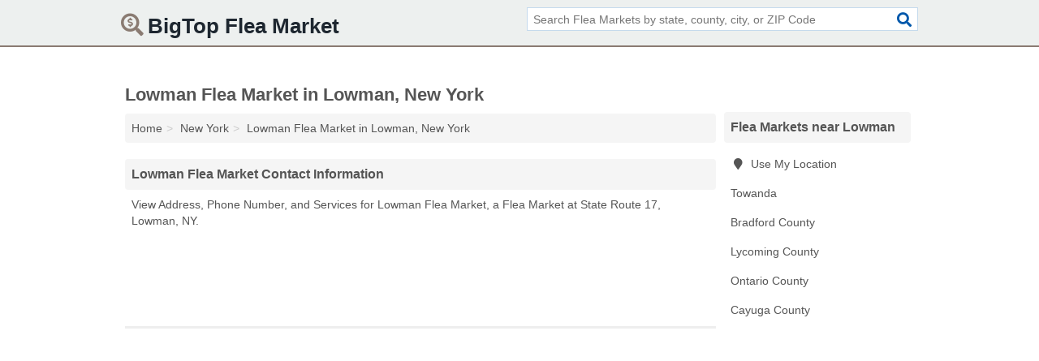

--- FILE ---
content_type: text/html; charset=utf-8
request_url: https://www.bigtopfleamarket.com/lowman-flea-market-in-lowman-ny-14861-35b/
body_size: 3386
content:
<!DOCTYPE html>
<html lang="en">
  <head>
    <meta charset="utf-8">
    <meta http-equiv="Content-Type" content="text/html; charset=UTF-8">
    <meta name="viewport" content="width=device-width, initial-scale=1">
    <title>Lowman Flea Market (Flea Market in Lowman, NY Address, Phone, and Services)</title>
    <link rel="canonical" href="https://www.bigtopfleamarket.com/lowman-flea-market-in-lowman-ny-14861-35b/">
    <meta property="og:type" content="website">
    <meta property="og:title" content="Lowman Flea Market (Flea Market in Lowman, NY Address, Phone, and Services)">
    <meta name="description" content="Looking for Lowman Flea Market in Lowman, New York? Find Address, Phone Number, and Services for the Lowman, NY Flea Market.">
    <meta property="og:description" content="Looking for Lowman Flea Market in Lowman, New York? Find Address, Phone Number, and Services for the Lowman, NY Flea Market.">
    <meta property="og:url" content="https://www.bigtopfleamarket.com/lowman-flea-market-in-lowman-ny-14861-35b/">
    <link rel="preconnect" href="//pagead2.googlesyndication.com" crossorigin>
    <link rel="preconnect" href="//www.google-analytics.com" crossorigin>
    <link rel="preconnect" href="https://googleads.g.doubleclick.net" crossorigin>
    <meta name="robots" content="index,follow">
    <meta name="msvalidate.01" content="B56B00EF5C90137DC430BCD46060CC08">
    <link rel="stylesheet" href="/template/style.min.css?bdbeb0a46bb810946eb4d052813d226ff7223ba5">
<style>.fa-logo:before { content: "\f688"}</style>
    <script src="/template/ui.min?bc9dd65bfcc597ede4ef52a8d1a4807b08859dcd" defer></script>
    <!-- HTML5 shim and Respond.js for IE8 support of HTML5 elements and media queries -->
    <!--[if lt IE 9]>
      <script src="https://oss.maxcdn.com/html5shiv/3.7.3/html5shiv.min.js"></script>
      <script src="https://oss.maxcdn.com/respond/1.4.2/respond.min.js"></script>
    <![endif]-->
  </head>
  <body data-spy="scroll" data-target="#nav-scrollspy" data-offset="0" style="position:relative;" class="pt-listing">
<nav class="navbar navbar-fixed-top">
  <div class="container columns-2 sections-9">
    <div class="row">
      <div class="n-toggle collapsed weescreen" data-toggle="collapse" data-target="#navbar, #navbar-search" aria-expanded="false" aria-controls="navbar">
        <i class="fa fa-bars fa-2x"></i>
      </div>
            <div class="navbar-logo logo-text">
        <a href="/" title="BigTop Flea Market"><i class="fa fa-logo fa-2x"></i><span>BigTop Flea Market</span></a>
              <br class="sr-only">
      </div>
      <div class="col-sm-6 collapse n-search" id="navbar-search">
       <form action="/search/" method="get">
        <div class="input-container">
         <input name="q" placeholder="Search Flea Markets by state, county, city, or ZIP Code" type="text">
         <button type="submit" class="fa fa-search"></button>
        </div>
       </form>
      </div>
    </div>
  </div>
  <div class="navbar-menu collapse navbar-collapse" id="navbar">
    <div class="container columns-2 sections-9">
      <div class="row">
             </div>
    </div>
  </div>
</nav>
<div class="container columns columns-2 sections-9">
  <div class="row">
    <div class="col-md-7">
      <h1>Lowman Flea Market in Lowman, New York</h1>
<ol class="box-breadcrumbs breadcrumb" itemscope itemtype="https://schema.org/BreadcrumbList">
<li><a href="/" title="BigTop Flea Market">Home</a></li><li itemprop="itemListElement" itemscope itemtype="https://schema.org/ListItem"><a href="/new-york/" itemprop="item" title="Flea Markets in New York"><span itemprop="name">New York</span></a><meta itemprop="position" content="1"/></li><li itemprop="itemListElement" itemscope itemtype="https://schema.org/ListItem"><a href="/lowman-flea-market-in-lowman-ny-14861-35b/" itemprop="item" title="Lowman Flea Market in Lowman, New York"><span itemprop="name">Lowman Flea Market in Lowman, New York</span></a><meta itemprop="position" content="2"/></li>
</ol>                  <div class="advert advert-link xs">
        <ins class="adsbygoogle" data-ad-client="ca-pub-4723837653436501" data-ad-slot="3556431787" data-ad-format="link"></ins>
      </div>    
      <h2 class="h2 list-group-heading">Lowman Flea Market Contact Information</h2>
<p class="pad">View Address, Phone Number, and Services for Lowman Flea Market, a Flea Market at State Route 17, Lowman, NY.</p>
      <div class="advert advert-display s m v5">
        <ins class="adsbygoogle" data-ad-client="ca-pub-4723837653436501" data-ad-slot="4654369961"></ins>
      </div>
      <hr class="nomob">
      <div class="advert advert-link s m">
        <ins class="adsbygoogle" data-ad-client="ca-pub-4723837653436501" data-ad-slot="3556431787" data-ad-format="link"></ins>
      </div>
      <script type="application/ld+json" id="listing">
{
  "@context": "https://schema.org",
  "@type": "LocalBusiness",
  "name": "Lowman Flea Market",
  "description": "Lowman Flea Market is a Flea Market at State Route 17 in Lowman, New York.",
  "image": "https://www.bigtopfleamarket.com/template/i/logo",
  "address": {
    "@type": "PostalAddress",
    "streetAddress": "State Route 17",
    "addressLocality": "Lowman",
    "addressRegion": "NY",
    "postalCode": "14861",
    "addressCountry": "US"
  },
  "geo": {
    "@type": "GeoCoordinates",
    "latitude": 42.0298,
    "longitude": -76.72051  },
  "telephone": "+16077343670"
}
</script>

      
<dl class="dl-horizontal LocalBusiness"  data-type="Flea Market" data-id="5e863a535b47586c3eb9135b" data-lat="42.0297962" data-lng="-76.7205076" data-address-place-id="internal" data-geomode="address" id="details">
  <dt>Name</dt>
  <dd class="name">Lowman Flea Market</dd>
  <dt>Address</dt>
  <dd class="address">
    <span class="streetAddress">State Route 17</span><br>
    <span class="addressLocality">Lowman</span>,
    <span class="addressRegion">New York</span>,
    <span class="postalCode">14861</span>
  </dd>
      <dt>Phone</dt>
    <dd class="telephone"><a href="tel:+1-607-734-3670">607-734-3670</a></dd>
              <dt>Services</dt>
<dd>Second Hand Goods</dd>

    </dl>

                  
      <div class="advert advert-display xs v5">
        <ins class="adsbygoogle" data-ad-client="ca-pub-4723837653436501" data-ad-slot="4654369961"></ins>
      </div>
      
                   <h2 class="h2 list-group-heading" id="geography">Map of Lowman Flea Market in Lowman, New York</h2>
<p class="pad">
  View map of Lowman Flea Market, and  <a class="nlc" href="https://www.google.com/maps/dir/?api=1&destination=State+Route+17%2C+Lowman%2C+New+York%2C+14861" rel="noopener" target="_blank">get driving directions from your location</a>
  .</p>
<iframe id="map" class="single" data-src="https://www.google.com/maps/embed/v1/place?key=AIzaSyD-nDulb3AINicXq9Pv_vB936D5cVSfKFk&q=State+Route+17%2C+Lowman%2C+New+York%2C+14861&zoom=16" frameborder="0" allowfullscreen></iframe>
<br class="sr-only">
            
            
            
            
            
            <div class="advert advert-display v3 m">
        <ins class="adsbygoogle" data-ad-client="ca-pub-4723837653436501" data-ad-slot="4654369961"></ins>
      </div>
            
            
            
    </div>
    <div class="col-md-2">
            <div class="list-group geo-major temp-geo-condensed">
  <h2 class="h3 list-group-heading">
  Flea Markets near Lowman  </h2>
  <ul class="list-group-items">
  
      <li><a href="#" title="Flea Markets Near Me" class="list-group-item geo-local">
    <span class="fa fa-visible fa-map-marker"></span>
    Use My Location
    </a></li>
    
    <li><a href="/wysox-merchant-center-in-towanda-pa-18848-10b/" title="Wysox Merchant Center in Towanda, Pennsylvania" class="list-group-item ">
     Towanda    </a></li>
   <li><a href="/wysox-merchant-center-in-towanda-pa-18848-10b/" title="Wysox Merchant Center in Towanda, Pennsylvania" class="list-group-item ">
    Bradford County   </a></li>
   <li><a href="/avis-flea-mart-in-lock-haven-pa-17745-22f/" title="Avis Flea Mart in Lock Haven, Pennsylvania" class="list-group-item ">
    Lycoming County   </a></li>
   <li><a href="/ontario-county-ny/" title="Flea Markets in Ontario County, NY" class="list-group-item ">
    Ontario County   </a></li>
   <li><a href="/two-hundred-seven-auburn-fast-trac-in-auburn-ny-13021-06c/" title="Two Hundred Seven Auburn Fast Trac in Auburn, New York" class="list-group-item ">
    Cayuga County   </a></li>
  
  </ul>
</div>
            <div class="advert advert-display v7 xs s">
        <ins class="adsbygoogle" data-ad-client="ca-pub-4723837653436501" data-ad-slot="4654369961"></ins>
      </div>
      
    </div>
  </div>
</div>
<footer class="footer">
 <div class="container columns-2 sections-9">
  <div class="row">
   <div class="col-sm-8 copyright">
    <p>
          <a href="/about-us/">About Us</a><br class="sr-only">     <a href="/contact-us/">Contact Us</a><br class="sr-only">
          <a href="/privacy-policy/">Privacy Policy</a><br class="sr-only">
     <a href="/terms-and-conditions/">Terms and Conditions</a><br class="sr-only">
    </p>
    <p>
     Third party advertisements support hosting, listing verification, updates, and site maintenance. Information found on BigTop Flea Market is strictly for informational purposes and does not construe advice or recommendation.     <br>&copy;&nbsp;2026 BigTop Flea Market. All Rights Reserved.
    </p>
   </div>
   <div class="col-sm-4 logo">
          <a href="/" title="BigTop Flea Market"><i class="fa fa-logo fa-2x"></i><span>BigTop Flea Market</span></a>
       </div>
  </div>
 </div>
</footer>

<script>
if(ads = document.getElementsByClassName('adsbygoogle').length) {
  adsbygoogle = window.adsbygoogle || [];
  for(var i=0; i<ads; i++) adsbygoogle.push({});
}
</script>
<script data-ad-client="ca-pub-4723837653436501" async src="https://pagead2.googlesyndication.com/pagead/js/adsbygoogle.js"></script>
<script async src="https://www.googletagmanager.com/gtag/js?id=G-919V7PZ1HB"></script>
<script>
  window.dataLayer = window.dataLayer || [];
  function gtag(){dataLayer.push(arguments);}
  gtag('js', new Date());
  gtag('config', 'UA-180329679-60', {"dimension1":"listing","dimension2":"Listings"});
  gtag('config', 'G-919V7PZ1HB', {"dimension1":"listing","dimension2":"Listings"});
</script>

</body>
</html>

--- FILE ---
content_type: text/html; charset=utf-8
request_url: https://www.google.com/recaptcha/api2/aframe
body_size: 267
content:
<!DOCTYPE HTML><html><head><meta http-equiv="content-type" content="text/html; charset=UTF-8"></head><body><script nonce="EySuPLNW0VNrW4YpgibAtQ">/** Anti-fraud and anti-abuse applications only. See google.com/recaptcha */ try{var clients={'sodar':'https://pagead2.googlesyndication.com/pagead/sodar?'};window.addEventListener("message",function(a){try{if(a.source===window.parent){var b=JSON.parse(a.data);var c=clients[b['id']];if(c){var d=document.createElement('img');d.src=c+b['params']+'&rc='+(localStorage.getItem("rc::a")?sessionStorage.getItem("rc::b"):"");window.document.body.appendChild(d);sessionStorage.setItem("rc::e",parseInt(sessionStorage.getItem("rc::e")||0)+1);localStorage.setItem("rc::h",'1768965449172');}}}catch(b){}});window.parent.postMessage("_grecaptcha_ready", "*");}catch(b){}</script></body></html>